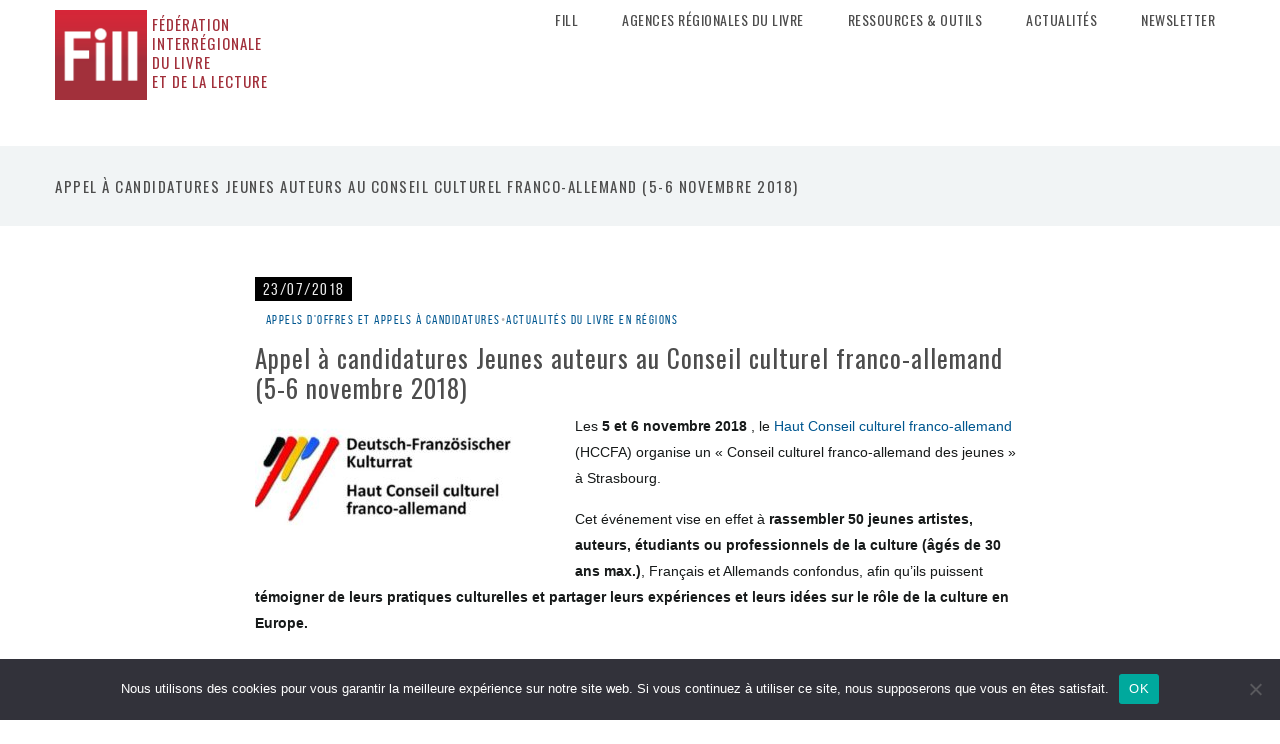

--- FILE ---
content_type: text/html; charset=UTF-8
request_url: https://fill-livrelecture.org/appel-a-candidatures-jeunes-auteurs-conseil-culturel-franco-allemand-5-6-novembre-2018/
body_size: 13840
content:
<!DOCTYPE html>
<html lang="fr-FR">

<head>
    <meta charset="UTF-8"/>
    <title>Appel à candidatures Jeunes auteurs au Conseil culturel franco-allemand (5-6 novembre 2018) |  Fill</title>
    <meta name="viewport" content="width=device-width, initial-scale=1.0"/>
    <link rel="pingback" href="https://fill-livrelecture.org/xmlrpc.php"/>
    <meta name='robots' content='max-image-preview:large' />
<link rel="alternate" type="application/rss+xml" title="Fill &raquo; Flux" href="https://fill-livrelecture.org/feed/" />
<link rel="alternate" type="application/rss+xml" title="Fill &raquo; Flux des commentaires" href="https://fill-livrelecture.org/comments/feed/" />
<link rel="alternate" title="oEmbed (JSON)" type="application/json+oembed" href="https://fill-livrelecture.org/wp-json/oembed/1.0/embed?url=https%3A%2F%2Ffill-livrelecture.org%2Fappel-a-candidatures-jeunes-auteurs-conseil-culturel-franco-allemand-5-6-novembre-2018%2F" />
<link rel="alternate" title="oEmbed (XML)" type="text/xml+oembed" href="https://fill-livrelecture.org/wp-json/oembed/1.0/embed?url=https%3A%2F%2Ffill-livrelecture.org%2Fappel-a-candidatures-jeunes-auteurs-conseil-culturel-franco-allemand-5-6-novembre-2018%2F&#038;format=xml" />
<style id='wp-img-auto-sizes-contain-inline-css' type='text/css'>
img:is([sizes=auto i],[sizes^="auto," i]){contain-intrinsic-size:3000px 1500px}
/*# sourceURL=wp-img-auto-sizes-contain-inline-css */
</style>
<style id='wp-emoji-styles-inline-css' type='text/css'>

	img.wp-smiley, img.emoji {
		display: inline !important;
		border: none !important;
		box-shadow: none !important;
		height: 1em !important;
		width: 1em !important;
		margin: 0 0.07em !important;
		vertical-align: -0.1em !important;
		background: none !important;
		padding: 0 !important;
	}
/*# sourceURL=wp-emoji-styles-inline-css */
</style>
<style id='wp-block-library-inline-css' type='text/css'>
:root{--wp-block-synced-color:#7a00df;--wp-block-synced-color--rgb:122,0,223;--wp-bound-block-color:var(--wp-block-synced-color);--wp-editor-canvas-background:#ddd;--wp-admin-theme-color:#007cba;--wp-admin-theme-color--rgb:0,124,186;--wp-admin-theme-color-darker-10:#006ba1;--wp-admin-theme-color-darker-10--rgb:0,107,160.5;--wp-admin-theme-color-darker-20:#005a87;--wp-admin-theme-color-darker-20--rgb:0,90,135;--wp-admin-border-width-focus:2px}@media (min-resolution:192dpi){:root{--wp-admin-border-width-focus:1.5px}}.wp-element-button{cursor:pointer}:root .has-very-light-gray-background-color{background-color:#eee}:root .has-very-dark-gray-background-color{background-color:#313131}:root .has-very-light-gray-color{color:#eee}:root .has-very-dark-gray-color{color:#313131}:root .has-vivid-green-cyan-to-vivid-cyan-blue-gradient-background{background:linear-gradient(135deg,#00d084,#0693e3)}:root .has-purple-crush-gradient-background{background:linear-gradient(135deg,#34e2e4,#4721fb 50%,#ab1dfe)}:root .has-hazy-dawn-gradient-background{background:linear-gradient(135deg,#faaca8,#dad0ec)}:root .has-subdued-olive-gradient-background{background:linear-gradient(135deg,#fafae1,#67a671)}:root .has-atomic-cream-gradient-background{background:linear-gradient(135deg,#fdd79a,#004a59)}:root .has-nightshade-gradient-background{background:linear-gradient(135deg,#330968,#31cdcf)}:root .has-midnight-gradient-background{background:linear-gradient(135deg,#020381,#2874fc)}:root{--wp--preset--font-size--normal:16px;--wp--preset--font-size--huge:42px}.has-regular-font-size{font-size:1em}.has-larger-font-size{font-size:2.625em}.has-normal-font-size{font-size:var(--wp--preset--font-size--normal)}.has-huge-font-size{font-size:var(--wp--preset--font-size--huge)}.has-text-align-center{text-align:center}.has-text-align-left{text-align:left}.has-text-align-right{text-align:right}.has-fit-text{white-space:nowrap!important}#end-resizable-editor-section{display:none}.aligncenter{clear:both}.items-justified-left{justify-content:flex-start}.items-justified-center{justify-content:center}.items-justified-right{justify-content:flex-end}.items-justified-space-between{justify-content:space-between}.screen-reader-text{border:0;clip-path:inset(50%);height:1px;margin:-1px;overflow:hidden;padding:0;position:absolute;width:1px;word-wrap:normal!important}.screen-reader-text:focus{background-color:#ddd;clip-path:none;color:#444;display:block;font-size:1em;height:auto;left:5px;line-height:normal;padding:15px 23px 14px;text-decoration:none;top:5px;width:auto;z-index:100000}html :where(.has-border-color){border-style:solid}html :where([style*=border-top-color]){border-top-style:solid}html :where([style*=border-right-color]){border-right-style:solid}html :where([style*=border-bottom-color]){border-bottom-style:solid}html :where([style*=border-left-color]){border-left-style:solid}html :where([style*=border-width]){border-style:solid}html :where([style*=border-top-width]){border-top-style:solid}html :where([style*=border-right-width]){border-right-style:solid}html :where([style*=border-bottom-width]){border-bottom-style:solid}html :where([style*=border-left-width]){border-left-style:solid}html :where(img[class*=wp-image-]){height:auto;max-width:100%}:where(figure){margin:0 0 1em}html :where(.is-position-sticky){--wp-admin--admin-bar--position-offset:var(--wp-admin--admin-bar--height,0px)}@media screen and (max-width:600px){html :where(.is-position-sticky){--wp-admin--admin-bar--position-offset:0px}}

/*# sourceURL=wp-block-library-inline-css */
</style><style id='wp-block-heading-inline-css' type='text/css'>
h1:where(.wp-block-heading).has-background,h2:where(.wp-block-heading).has-background,h3:where(.wp-block-heading).has-background,h4:where(.wp-block-heading).has-background,h5:where(.wp-block-heading).has-background,h6:where(.wp-block-heading).has-background{padding:1.25em 2.375em}h1.has-text-align-left[style*=writing-mode]:where([style*=vertical-lr]),h1.has-text-align-right[style*=writing-mode]:where([style*=vertical-rl]),h2.has-text-align-left[style*=writing-mode]:where([style*=vertical-lr]),h2.has-text-align-right[style*=writing-mode]:where([style*=vertical-rl]),h3.has-text-align-left[style*=writing-mode]:where([style*=vertical-lr]),h3.has-text-align-right[style*=writing-mode]:where([style*=vertical-rl]),h4.has-text-align-left[style*=writing-mode]:where([style*=vertical-lr]),h4.has-text-align-right[style*=writing-mode]:where([style*=vertical-rl]),h5.has-text-align-left[style*=writing-mode]:where([style*=vertical-lr]),h5.has-text-align-right[style*=writing-mode]:where([style*=vertical-rl]),h6.has-text-align-left[style*=writing-mode]:where([style*=vertical-lr]),h6.has-text-align-right[style*=writing-mode]:where([style*=vertical-rl]){rotate:180deg}
/*# sourceURL=https://fill-livrelecture.org/wp-includes/blocks/heading/style.min.css */
</style>
<style id='global-styles-inline-css' type='text/css'>
:root{--wp--preset--aspect-ratio--square: 1;--wp--preset--aspect-ratio--4-3: 4/3;--wp--preset--aspect-ratio--3-4: 3/4;--wp--preset--aspect-ratio--3-2: 3/2;--wp--preset--aspect-ratio--2-3: 2/3;--wp--preset--aspect-ratio--16-9: 16/9;--wp--preset--aspect-ratio--9-16: 9/16;--wp--preset--color--black: #000000;--wp--preset--color--cyan-bluish-gray: #abb8c3;--wp--preset--color--white: #ffffff;--wp--preset--color--pale-pink: #f78da7;--wp--preset--color--vivid-red: #cf2e2e;--wp--preset--color--luminous-vivid-orange: #ff6900;--wp--preset--color--luminous-vivid-amber: #fcb900;--wp--preset--color--light-green-cyan: #7bdcb5;--wp--preset--color--vivid-green-cyan: #00d084;--wp--preset--color--pale-cyan-blue: #8ed1fc;--wp--preset--color--vivid-cyan-blue: #0693e3;--wp--preset--color--vivid-purple: #9b51e0;--wp--preset--gradient--vivid-cyan-blue-to-vivid-purple: linear-gradient(135deg,rgb(6,147,227) 0%,rgb(155,81,224) 100%);--wp--preset--gradient--light-green-cyan-to-vivid-green-cyan: linear-gradient(135deg,rgb(122,220,180) 0%,rgb(0,208,130) 100%);--wp--preset--gradient--luminous-vivid-amber-to-luminous-vivid-orange: linear-gradient(135deg,rgb(252,185,0) 0%,rgb(255,105,0) 100%);--wp--preset--gradient--luminous-vivid-orange-to-vivid-red: linear-gradient(135deg,rgb(255,105,0) 0%,rgb(207,46,46) 100%);--wp--preset--gradient--very-light-gray-to-cyan-bluish-gray: linear-gradient(135deg,rgb(238,238,238) 0%,rgb(169,184,195) 100%);--wp--preset--gradient--cool-to-warm-spectrum: linear-gradient(135deg,rgb(74,234,220) 0%,rgb(151,120,209) 20%,rgb(207,42,186) 40%,rgb(238,44,130) 60%,rgb(251,105,98) 80%,rgb(254,248,76) 100%);--wp--preset--gradient--blush-light-purple: linear-gradient(135deg,rgb(255,206,236) 0%,rgb(152,150,240) 100%);--wp--preset--gradient--blush-bordeaux: linear-gradient(135deg,rgb(254,205,165) 0%,rgb(254,45,45) 50%,rgb(107,0,62) 100%);--wp--preset--gradient--luminous-dusk: linear-gradient(135deg,rgb(255,203,112) 0%,rgb(199,81,192) 50%,rgb(65,88,208) 100%);--wp--preset--gradient--pale-ocean: linear-gradient(135deg,rgb(255,245,203) 0%,rgb(182,227,212) 50%,rgb(51,167,181) 100%);--wp--preset--gradient--electric-grass: linear-gradient(135deg,rgb(202,248,128) 0%,rgb(113,206,126) 100%);--wp--preset--gradient--midnight: linear-gradient(135deg,rgb(2,3,129) 0%,rgb(40,116,252) 100%);--wp--preset--font-size--small: 13px;--wp--preset--font-size--medium: 20px;--wp--preset--font-size--large: 36px;--wp--preset--font-size--x-large: 42px;--wp--preset--spacing--20: 0.44rem;--wp--preset--spacing--30: 0.67rem;--wp--preset--spacing--40: 1rem;--wp--preset--spacing--50: 1.5rem;--wp--preset--spacing--60: 2.25rem;--wp--preset--spacing--70: 3.38rem;--wp--preset--spacing--80: 5.06rem;--wp--preset--shadow--natural: 6px 6px 9px rgba(0, 0, 0, 0.2);--wp--preset--shadow--deep: 12px 12px 50px rgba(0, 0, 0, 0.4);--wp--preset--shadow--sharp: 6px 6px 0px rgba(0, 0, 0, 0.2);--wp--preset--shadow--outlined: 6px 6px 0px -3px rgb(255, 255, 255), 6px 6px rgb(0, 0, 0);--wp--preset--shadow--crisp: 6px 6px 0px rgb(0, 0, 0);}:where(.is-layout-flex){gap: 0.5em;}:where(.is-layout-grid){gap: 0.5em;}body .is-layout-flex{display: flex;}.is-layout-flex{flex-wrap: wrap;align-items: center;}.is-layout-flex > :is(*, div){margin: 0;}body .is-layout-grid{display: grid;}.is-layout-grid > :is(*, div){margin: 0;}:where(.wp-block-columns.is-layout-flex){gap: 2em;}:where(.wp-block-columns.is-layout-grid){gap: 2em;}:where(.wp-block-post-template.is-layout-flex){gap: 1.25em;}:where(.wp-block-post-template.is-layout-grid){gap: 1.25em;}.has-black-color{color: var(--wp--preset--color--black) !important;}.has-cyan-bluish-gray-color{color: var(--wp--preset--color--cyan-bluish-gray) !important;}.has-white-color{color: var(--wp--preset--color--white) !important;}.has-pale-pink-color{color: var(--wp--preset--color--pale-pink) !important;}.has-vivid-red-color{color: var(--wp--preset--color--vivid-red) !important;}.has-luminous-vivid-orange-color{color: var(--wp--preset--color--luminous-vivid-orange) !important;}.has-luminous-vivid-amber-color{color: var(--wp--preset--color--luminous-vivid-amber) !important;}.has-light-green-cyan-color{color: var(--wp--preset--color--light-green-cyan) !important;}.has-vivid-green-cyan-color{color: var(--wp--preset--color--vivid-green-cyan) !important;}.has-pale-cyan-blue-color{color: var(--wp--preset--color--pale-cyan-blue) !important;}.has-vivid-cyan-blue-color{color: var(--wp--preset--color--vivid-cyan-blue) !important;}.has-vivid-purple-color{color: var(--wp--preset--color--vivid-purple) !important;}.has-black-background-color{background-color: var(--wp--preset--color--black) !important;}.has-cyan-bluish-gray-background-color{background-color: var(--wp--preset--color--cyan-bluish-gray) !important;}.has-white-background-color{background-color: var(--wp--preset--color--white) !important;}.has-pale-pink-background-color{background-color: var(--wp--preset--color--pale-pink) !important;}.has-vivid-red-background-color{background-color: var(--wp--preset--color--vivid-red) !important;}.has-luminous-vivid-orange-background-color{background-color: var(--wp--preset--color--luminous-vivid-orange) !important;}.has-luminous-vivid-amber-background-color{background-color: var(--wp--preset--color--luminous-vivid-amber) !important;}.has-light-green-cyan-background-color{background-color: var(--wp--preset--color--light-green-cyan) !important;}.has-vivid-green-cyan-background-color{background-color: var(--wp--preset--color--vivid-green-cyan) !important;}.has-pale-cyan-blue-background-color{background-color: var(--wp--preset--color--pale-cyan-blue) !important;}.has-vivid-cyan-blue-background-color{background-color: var(--wp--preset--color--vivid-cyan-blue) !important;}.has-vivid-purple-background-color{background-color: var(--wp--preset--color--vivid-purple) !important;}.has-black-border-color{border-color: var(--wp--preset--color--black) !important;}.has-cyan-bluish-gray-border-color{border-color: var(--wp--preset--color--cyan-bluish-gray) !important;}.has-white-border-color{border-color: var(--wp--preset--color--white) !important;}.has-pale-pink-border-color{border-color: var(--wp--preset--color--pale-pink) !important;}.has-vivid-red-border-color{border-color: var(--wp--preset--color--vivid-red) !important;}.has-luminous-vivid-orange-border-color{border-color: var(--wp--preset--color--luminous-vivid-orange) !important;}.has-luminous-vivid-amber-border-color{border-color: var(--wp--preset--color--luminous-vivid-amber) !important;}.has-light-green-cyan-border-color{border-color: var(--wp--preset--color--light-green-cyan) !important;}.has-vivid-green-cyan-border-color{border-color: var(--wp--preset--color--vivid-green-cyan) !important;}.has-pale-cyan-blue-border-color{border-color: var(--wp--preset--color--pale-cyan-blue) !important;}.has-vivid-cyan-blue-border-color{border-color: var(--wp--preset--color--vivid-cyan-blue) !important;}.has-vivid-purple-border-color{border-color: var(--wp--preset--color--vivid-purple) !important;}.has-vivid-cyan-blue-to-vivid-purple-gradient-background{background: var(--wp--preset--gradient--vivid-cyan-blue-to-vivid-purple) !important;}.has-light-green-cyan-to-vivid-green-cyan-gradient-background{background: var(--wp--preset--gradient--light-green-cyan-to-vivid-green-cyan) !important;}.has-luminous-vivid-amber-to-luminous-vivid-orange-gradient-background{background: var(--wp--preset--gradient--luminous-vivid-amber-to-luminous-vivid-orange) !important;}.has-luminous-vivid-orange-to-vivid-red-gradient-background{background: var(--wp--preset--gradient--luminous-vivid-orange-to-vivid-red) !important;}.has-very-light-gray-to-cyan-bluish-gray-gradient-background{background: var(--wp--preset--gradient--very-light-gray-to-cyan-bluish-gray) !important;}.has-cool-to-warm-spectrum-gradient-background{background: var(--wp--preset--gradient--cool-to-warm-spectrum) !important;}.has-blush-light-purple-gradient-background{background: var(--wp--preset--gradient--blush-light-purple) !important;}.has-blush-bordeaux-gradient-background{background: var(--wp--preset--gradient--blush-bordeaux) !important;}.has-luminous-dusk-gradient-background{background: var(--wp--preset--gradient--luminous-dusk) !important;}.has-pale-ocean-gradient-background{background: var(--wp--preset--gradient--pale-ocean) !important;}.has-electric-grass-gradient-background{background: var(--wp--preset--gradient--electric-grass) !important;}.has-midnight-gradient-background{background: var(--wp--preset--gradient--midnight) !important;}.has-small-font-size{font-size: var(--wp--preset--font-size--small) !important;}.has-medium-font-size{font-size: var(--wp--preset--font-size--medium) !important;}.has-large-font-size{font-size: var(--wp--preset--font-size--large) !important;}.has-x-large-font-size{font-size: var(--wp--preset--font-size--x-large) !important;}
/*# sourceURL=global-styles-inline-css */
</style>

<style id='classic-theme-styles-inline-css' type='text/css'>
/*! This file is auto-generated */
.wp-block-button__link{color:#fff;background-color:#32373c;border-radius:9999px;box-shadow:none;text-decoration:none;padding:calc(.667em + 2px) calc(1.333em + 2px);font-size:1.125em}.wp-block-file__button{background:#32373c;color:#fff;text-decoration:none}
/*# sourceURL=/wp-includes/css/classic-themes.min.css */
</style>
<link rel='stylesheet' id='cookie-notice-front-css' href='https://fill-livrelecture.org/wp-content/plugins/cookie-notice/css/front.min.css?ver=2.5.11' type='text/css' media='all' />
<link rel='stylesheet' id='ebor-bootstrap-css' href='https://fill-livrelecture.org/wp-content/themes/keepsake/style/css/bootstrap.min.css?ver=095e57b7b4c2a3bd49deedf5e06118a2' type='text/css' media='all' />
<link rel='stylesheet' id='ebor-plugins-css' href='https://fill-livrelecture.org/wp-content/themes/keepsake/style/css/plugins.css?ver=095e57b7b4c2a3bd49deedf5e06118a2' type='text/css' media='all' />
<link rel='stylesheet' id='ebor-style-css' href='https://fill-livrelecture.org/wp-content/themes/fill/style.css?ver=095e57b7b4c2a3bd49deedf5e06118a2' type='text/css' media='all' />
<style id='ebor-style-inline-css' type='text/css'>

			.spinner,
			.grid-loader,
			#fancybox-loading div {
			    border-left: 3px solid rgba(196,38,46,.15);
			    border-right: 3px solid rgba(196,38,46,.15);
			    border-bottom: 3px solid rgba(196,38,46,.15);
			    border-top: 3px solid rgba(196,38,46,.8);
			}
			figure a .text-overlay,
			.icon-overlay a .icn-more,
			.woocommerce .widget_price_filter .price_slider_wrapper .ui-widget-content, .woocommerce-page .widget_price_filter .price_slider_wrapper .ui-widget-content {
			    background: rgba(196,38,46, 0.96);
			}
			.btn,
			.btn-submit,
			input[type="submit"],
			.woocommerce .button,
			.added_to_cart,
			.woocommerce .widget_price_filter .ui-slider-horizontal .ui-slider-range, .woocommerce-page .widget_price_filter .ui-slider-horizontal .ui-slider-range,
			.share-links li a span {
			    background: #c4262e;
			}
			.btn:hover,
			.btn:focus,
			.btn:active,
			.btn.active,
			.pagination ul > li > a:hover,
			.pagination ul > li > a:focus,
			.pagination ul > .active > a,
			.pagination ul > .active > span,
			.open >.dropdown-toggle.btn-default,
			input[type="submit"]:hover,
			.woocommerce .button:hover,
			.added_to_cart:hover,
			.woocommerce .widget_price_filter .ui-slider .ui-slider-handle, .woocommerce-page .widget_price_filter .ui-slider .ui-slider-handle,
			.share-links li a span:hover {
			    background: #e05152;
			}
			a,
			a.nocolor:hover,
			.colored,
			.post-title a:hover,
			.section-title:after,
			.section-title.text-center:before,
			.black-wrapper a:hover,
			ul.circled li:before,
			aside .widget ul li:before,
			.woocommerce-tabs ul.tabs li.active {
			    color: #c4262e;
			}
			.nav > li > a:hover {
			    background: none;
			    color: #c4262e;
			}
			.nav > li.current > a {
			    background: none;
			    color: #c4262e;
			}
			.navbar .dropdown-menu li a:hover,
			.navbar .dropdown-menu li a.active,
			.navbar .nav .open > a,
			.navbar .nav .open > a:hover,
			.navbar .nav .open > a:focus,
			.navbar .dropdown-menu > li > a:hover,
			.navbar .dropdown-menu > li > a:focus,
			.navbar .dropdown-submenu:hover > a,
			.navbar .dropdown-submenu:focus > a,
			.navbar .dropdown-menu > .active > a,
			.navbar .dropdown-menu > .active > a:hover,
			.navbar .dropdown-menu > .active > a:focus,
			.button-group.dropdown-menu button.is-checked {
			    color: #c4262e;
			}
			.button-group.dropdown-menu button:hover {
			    color: #c4262e !important;
			}
			.sp-arrow:hover,
			.sp-button:hover,
			.sp-selected-button {
				background: #c4262e;
			}
			.sp-selected-thumbnail {
				border-bottom: 3px solid #c4262e;
			}
			.meta a:hover {
			    color: #c4262e
			}
			.sidebox a:hover {
			    color: #c4262e !important
			}
			.tagcloud a:hover {
			    background: #c4262e;
			}
			#comments .info h2 a:hover {
			    color: #c4262e
			}
			#comments a.reply-link:hover {
			    color: #c4262e
			}
			.tooltip-inner {
			    background-color: #c4262e;
			}
			.tooltip.top .tooltip-arrow,
			.tooltip.top-left .tooltip-arrow,
			.tooltip.top-right .tooltip-arrow {
			    border-top-color: #c4262e
			}
			.tooltip.right .tooltip-arrow {
			    border-right-color: #c4262e
			}
			.tooltip.left .tooltip-arrow {
			    border-left-color: #c4262e
			}
			.tooltip.bottom .tooltip-arrow,
			.tooltip.bottom-left .tooltip-arrow,
			.tooltip.bottom-right .tooltip-arrow {
			    border-bottom-color: #c4262e
			}
			.tabs-top .tab a:hover,
			.tabs-top .tab.active a,
			.panel-title > a:hover,
			.panel-active a,
			.progress.plain .bar,
			span.onsale {
			    background: #c4262e;
			}
			.progress-list li em,
			.pricing.plan h4 span {
			    color: #c4262e;
			}
			.fancybox-close:hover,
			.fancybox-prev span:hover,
			.fancybox-next span:hover {
			    background: #c4262e !important;
			}
			h1, h2, h3, h4, h5, h6,
			h1 a, h2 a, h3 a, h4 a, h5 a, h6 a {
				color: #4d4d4d;	
			}
			h1 a:hover, h2 a:hover, h3 a:hover, h4 a:hover, h5 a:hover, h6 a:hover {
				color: #c4262e;	
			}
			
			.navbar-brand img {
				height: 44px;	
			}
			.navbar .btn.responsive-menu {
			    margin: 44px 0 !important;
			}
			.navbar-nav {
				margin: 24px 0 40px;
			}
			
			.black-wrapper {
				background: #2d2d30;
			}
			
			.dark-wrapper,
			blockquote,
			.testimonials blockquote p,
			.icon-wrapper,
			.tagcloud a,
			.comment-wrapper,
			.tabs-top .tab a,
			.panel-heading .panel-title,
			select,
			textarea,
			input[type="text"],
			input[type="password"],
			input[type="datetime"],
			input[type="datetime-local"],
			input[type="date"],
			input[type="month"],
			input[type="time"],
			input[type="week"],
			input[type="number"],
			input[type="email"],
			input[type="url"],
			input[type="search"],
			input[type="tel"],
			input[type="color"],
			.uneditable-input,
			.progress.plain,
			.pricing.plan,
			.woocommerce-tabs .panel,
			.woocommerce-tabs .active a {
			    background: #f1f4f5;
			}
			
			textarea:focus,
			input[type="text"]:focus,
			input[type="password"]:focus,
			input[type="datetime"]:focus,
			input[type="datetime-local"]:focus,
			input[type="date"]:focus,
			input[type="month"]:focus,
			input[type="time"]:focus,
			input[type="week"]:focus,
			input[type="number"]:focus,
			input[type="email"]:focus,
			input[type="url"]:focus,
			input[type="search"]:focus,
			input[type="tel"]:focus,
			input[type="color"]:focus,
			.uneditable-input:focus,
			.services-1.col-wrapper:hover .icon-wrapper {
			    background: #ebeeef;
			}
			.testimonials blockquote p:after {
			    border-color: #ebeeef transparent;
			}
			
			.navbar.fixed {
				background-color: rgba(241,244,245,0.93);
			}
			
			#preloader {
				background: #ffffff;	
			}
			
			.navbar .dropdown-menu.share-links.ebor-cart.dropdown-menu-right::before { 
				border-bottom: 5px solid #c4262e;
			}
			
			.meta,
			.meta a,
			.sidebox .post-list .meta em,
			.sidebox .post-list .meta em a,
			#comments a.reply-link {
				color: #b3b3b3;	
			}
			
			h1,
			h2,
			h3,
			h4,
			h5,
			h6,
			.lead,
			.post-title a,
			blockquote small,
			.navbar-nav > li > a,
			.slider-pro h4,
			ul.chat li strong,
			aside .sidebox .post-list h5,
			aside .sidebox .post-list h5 a,
			.sidebox .tagcloud a,
			#comments .info h2 a,
			.tabs-top .tab a,
			.panel-heading .panel-title,
			.panel-title > a,
			.pricing.plan h3,
			.fancybox-title h2,
			.fancybox-title h3 {
				color: #4d4d4d;	
			}
			
			body,
			a.nocolor,
			.slider-pro p,
			.sidebox a,
			textarea:focus,
			input[type="text"]:focus,
			input[type="password"]:focus,
			input[type="datetime"]:focus,
			input[type="datetime-local"]:focus,
			input[type="date"]:focus,
			input[type="month"]:focus,
			input[type="time"]:focus,
			input[type="week"]:focus,
			input[type="number"]:focus,
			input[type="email"]:focus,
			input[type="url"]:focus,
			input[type="search"]:focus,
			input[type="tel"]:focus,
			input[type="color"]:focus,
			.uneditable-input:focus,
			.fancybox-title,
			.fancybox-error,
			.fancybox-skin,
			.retina-icons-code code {
				color: #171a1a;	
			}
		
 .n2-code iframe{
    display:none !important;
}

		.navbar-brand {
		    padding: 10px 0 0;
		}

		.navbar-brand img {
			height: 90px;
		}

		.navbar-nav {
			margin: 10px 0 18px;
		}

		#menu-standard-navigation{
			padding-right:10px;
		}


		#adminmenu li#menu-posts-portfolio {
		    display:none;
		}


		
/*# sourceURL=ebor-style-inline-css */
</style>
<link rel='stylesheet' id='ebor-fonts-css' href='https://fill-livrelecture.org/wp-content/themes/keepsake/style/type/fonts.css?ver=095e57b7b4c2a3bd49deedf5e06118a2' type='text/css' media='all' />
<!--n2css--><!--n2js--><script type="text/javascript" id="cookie-notice-front-js-before">
/* <![CDATA[ */
var cnArgs = {"ajaxUrl":"https:\/\/fill-livrelecture.org\/wp-admin\/admin-ajax.php","nonce":"173a42336b","hideEffect":"fade","position":"bottom","onScroll":false,"onScrollOffset":100,"onClick":false,"cookieName":"cookie_notice_accepted","cookieTime":2592000,"cookieTimeRejected":2592000,"globalCookie":false,"redirection":false,"cache":false,"revokeCookies":false,"revokeCookiesOpt":"automatic"};

//# sourceURL=cookie-notice-front-js-before
/* ]]> */
</script>
<script type="text/javascript" src="https://fill-livrelecture.org/wp-content/plugins/cookie-notice/js/front.min.js?ver=2.5.11" id="cookie-notice-front-js"></script>
<script type="text/javascript" src="https://fill-livrelecture.org/wp-includes/js/jquery/jquery.min.js?ver=3.7.1" id="jquery-core-js"></script>
<script type="text/javascript" src="https://fill-livrelecture.org/wp-includes/js/jquery/jquery-migrate.min.js?ver=3.4.1" id="jquery-migrate-js"></script>
<link rel="https://api.w.org/" href="https://fill-livrelecture.org/wp-json/" /><link rel="alternate" title="JSON" type="application/json" href="https://fill-livrelecture.org/wp-json/wp/v2/posts/165963" /><link rel="EditURI" type="application/rsd+xml" title="RSD" href="https://fill-livrelecture.org/xmlrpc.php?rsd" />

<link rel="canonical" href="https://fill-livrelecture.org/appel-a-candidatures-jeunes-auteurs-conseil-culturel-franco-allemand-5-6-novembre-2018/" />
<link rel='shortlink' href='https://fill-livrelecture.org/?p=165963' />
<script type="text/javascript">
(function(url){
	if(/(?:Chrome\/26\.0\.1410\.63 Safari\/537\.31|WordfenceTestMonBot)/.test(navigator.userAgent)){ return; }
	var addEvent = function(evt, handler) {
		if (window.addEventListener) {
			document.addEventListener(evt, handler, false);
		} else if (window.attachEvent) {
			document.attachEvent('on' + evt, handler);
		}
	};
	var removeEvent = function(evt, handler) {
		if (window.removeEventListener) {
			document.removeEventListener(evt, handler, false);
		} else if (window.detachEvent) {
			document.detachEvent('on' + evt, handler);
		}
	};
	var evts = 'contextmenu dblclick drag dragend dragenter dragleave dragover dragstart drop keydown keypress keyup mousedown mousemove mouseout mouseover mouseup mousewheel scroll'.split(' ');
	var logHuman = function() {
		if (window.wfLogHumanRan) { return; }
		window.wfLogHumanRan = true;
		var wfscr = document.createElement('script');
		wfscr.type = 'text/javascript';
		wfscr.async = true;
		wfscr.src = url + '&r=' + Math.random();
		(document.getElementsByTagName('head')[0]||document.getElementsByTagName('body')[0]).appendChild(wfscr);
		for (var i = 0; i < evts.length; i++) {
			removeEvent(evts[i], logHuman);
		}
	};
	for (var i = 0; i < evts.length; i++) {
		addEvent(evts[i], logHuman);
	}
})('//fill-livrelecture.org/?wordfence_lh=1&hid=34FD30C2F084FBA72116A548AB909CF6');
</script><!-- Analytics by WP Statistics - https://wp-statistics.com -->
<meta name="generator" content="Powered by WPBakery Page Builder - drag and drop page builder for WordPress."/>
<!--[if lte IE 9]><link rel="stylesheet" type="text/css" href="https://fill-livrelecture.org/wp-content/plugins/js_composer/assets/css/vc_lte_ie9.min.css" media="screen"><![endif]--><link rel="icon" href="https://fill-livrelecture.org/wp-content/uploads/2015/02/cropped-logo-FILL-CMJN-htedef-32x32.jpg" sizes="32x32" />
<link rel="icon" href="https://fill-livrelecture.org/wp-content/uploads/2015/02/cropped-logo-FILL-CMJN-htedef-192x192.jpg" sizes="192x192" />
<link rel="apple-touch-icon" href="https://fill-livrelecture.org/wp-content/uploads/2015/02/cropped-logo-FILL-CMJN-htedef-180x180.jpg" />
<meta name="msapplication-TileImage" content="https://fill-livrelecture.org/wp-content/uploads/2015/02/cropped-logo-FILL-CMJN-htedef-270x270.jpg" />
<noscript><style type="text/css"> .wpb_animate_when_almost_visible { opacity: 1; }</style></noscript>

    <!-- Police spécifique OSWALD -->
    <link href='https://fonts.googleapis.com/css?family=Oswald:400,300,700' rel='stylesheet' type='text/css'/>
    <!-- Police spécifique Faune Alice Savoie -->
    <link rel='stylesheet' href='https://www.cnap.graphismeenfrance.fr/faune/styles/faune-fontes.css'>
    <!-- Fontawesome -->
    <link rel="stylesheet" href="https://maxcdn.bootstrapcdn.com/font-awesome/4.4.0/css/font-awesome.min.css"/>
    <!-- Style spécifique Céline - FILL -->
    <link rel="stylesheet" href="/wp-content/themes/fill/celine.css"/>


    <!-- ABLA STATS - 14/09/2023 -->
    <!--script>
        !function (t, e) {
            var o, n, p, r;
            e.__SV || (window.posthog = e, e._i = [], e.init = function (i, s, a) {
                function g(t, e) {
                    var o = e.split(".");
                    2 == o.length && (t = t[o[0]], e = o[1]), t[e] = function () {
                        t.push([e].concat(Array.prototype.slice.call(arguments, 0)))
                    }
                }

                (p = t.createElement("script")).type = "text/javascript", p.async = !0, p.src = s.api_host + "/static/array.js", (r = t.getElementsByTagName("script")[0]).parentNode.insertBefore(p, r);
                var u = e;
                for (void 0 !== a ? u = e[a] = [] : a = "posthog", u.people = u.people || [], u.toString = function (t) {
                    var e = "posthog";
                    return "posthog" !== a && (e += "." + a), t || (e += " (stub)"), e
                }, u.people.toString = function () {
                    return u.toString(1) + ".people (stub)"
                }, o = "capture identify alias people.set people.set_once set_config register register_once unregister opt_out_capturing has_opted_out_capturing opt_in_capturing reset isFeatureEnabled onFeatureFlags getFeatureFlag getFeatureFlagPayload reloadFeatureFlags group updateEarlyAccessFeatureEnrollment getEarlyAccessFeatures getActiveMatchingSurveys getSurveys".split(" "), n = 0; n < o.length; n++) g(u, o[n]);
                e._i.push([i, s, a])
            }, e.__SV = 1)
        }(document, window.posthog || []);
        posthog.init('phc_H4eALU13Z3jlYaH4O0Sn2efocSsySyVUj7qxgFpDSe1', {api_host: 'https://e.abla.io'})
    </script-->
    <!-- ABLA STATS - 14/09/2023 -->

</head>

<body class="wp-singular post-template-default single single-post postid-165963 single-format-standard wp-theme-keepsake wp-child-theme-fill full-layout cookies-not-set wpb-js-composer js-comp-ver-5.5.5 vc_responsive">


<div id="preloader">
	<div id="status">
		<div class="spinner"></div>
	</div>
</div>
<div class="body-wrapper">

    <div class="navbar default">

        <div class="navbar-header">
            <div class="container">


                <div class="basic-wrapper">
                    <a class="btn responsive-menu pull-right" data-toggle="collapse" data-target=".navbar-collapse"><i></i></a>

                    <div class="navbar-brand">
                        <a href="https://fill-livrelecture.org/">
                            <img
                                src="https://fill-livrelecture.org/wp-content/uploads/2015/06/Logohd.png"
                                alt=""
                                data-src="https://fill-livrelecture.org/wp-content/uploads/2015/06/Logohd.png"
                                data-ret="http://fill-livrelecture.org/wp-content/uploads/2015/06/Logohd.png"
                                class="retina"
                            />
                        </a>
                    </div>
                    <h2>Fédération<br>interrégionale<br>du livre<br>et de la lecture</h2>
                </div>

                <nav class="collapse navbar-collapse pull-right">
                    <ul id="menu-standard-navigation" class="nav navbar-nav"><li id="menu-item-7968" class="menu-item menu-item-type-custom menu-item-object-custom menu-item-has-children menu-item-7968 dropdown"><a href="#" data-toggle="dropdown" class="dropdown-toggle js-activated">Fill</a>
<ul role="menu" class=" dropdown-menu">
	<li id="menu-item-5023" class="menu-item menu-item-type-post_type menu-item-object-page menu-item-5023"><a href="https://fill-livrelecture.org/la-fill/presentation-de-la-fill/">Présentation</a></li>
	<li id="menu-item-5024" class="menu-item menu-item-type-post_type menu-item-object-page menu-item-5024"><a href="https://fill-livrelecture.org/la-fill/membres/">Membres</a></li>
	<li id="menu-item-5025" class="menu-item menu-item-type-post_type menu-item-object-page menu-item-5025"><a href="https://fill-livrelecture.org/la-fill/equipe-et-bureau/">Gouvernance et équipe</a></li>
	<li id="menu-item-7793" class="menu-item menu-item-type-custom menu-item-object-custom menu-item-has-children menu-item-7793 dropdown-submenu"><a href="#">Commissions</a>
	<ul role="menu" class=" dropdown-menu">
		<li id="menu-item-5030" class="menu-item menu-item-type-post_type menu-item-object-page menu-item-5030"><a href="https://fill-livrelecture.org/la-fill/commissions-et-dossiers/economie-du-livre/">Économie du livre</a></li>
		<li id="menu-item-5032" class="menu-item menu-item-type-post_type menu-item-object-page menu-item-5032"><a href="https://fill-livrelecture.org/la-fill/commissions-et-dossiers/vie-litteraire-et-publics/">Vie littéraire</a></li>
		<li id="menu-item-5031" class="menu-item menu-item-type-post_type menu-item-object-page menu-item-5031"><a href="https://fill-livrelecture.org/la-fill/commissions-et-dossiers/lecture-publique/">Lecture publique et Patrimoine écrit</a></li>
		<li id="menu-item-272857" class="menu-item menu-item-type-post_type menu-item-object-page menu-item-272857"><a href="https://fill-livrelecture.org/la-fill/commissions-et-dossiers/developpement-des-publics/">Commission Médiations et publics</a></li>
		<li id="menu-item-8117" class="menu-item menu-item-type-post_type menu-item-object-page menu-item-8117"><a href="https://fill-livrelecture.org/la-fill/commissions-et-dossiers/information-et-ric/">Information et RIC</a></li>
	</ul>
</li>
	<li id="menu-item-269642" class="menu-item menu-item-type-post_type menu-item-object-page menu-item-269642"><a href="https://fill-livrelecture.org/territoires-du-livre-poursuit-son-deploiement/">Territoires du livre</a></li>
</ul>
</li>
<li id="menu-item-7784" class="menu-item menu-item-type-post_type menu-item-object-page menu-item-7784"><a href="https://fill-livrelecture.org/les-agences-regionales-du-livre-et-de-la-lecture/">Agences régionales du livre</a></li>
<li id="menu-item-8231" class="menu-item menu-item-type-custom menu-item-object-custom menu-item-has-children menu-item-8231 dropdown"><a href="#" data-toggle="dropdown" class="dropdown-toggle js-activated">Ressources &#038; Outils</a>
<ul role="menu" class=" dropdown-menu">
	<li id="menu-item-271176" class="menu-item menu-item-type-post_type menu-item-object-page menu-item-271176"><a href="https://fill-livrelecture.org/sommaire-ressources-en-ligne/">Ressources à télécharger</a></li>
	<li id="menu-item-138880" class="menu-item menu-item-type-post_type menu-item-object-page menu-item-138880"><a href="https://fill-livrelecture.org/ressources/les-boites-a-outils-et-dossiers/">Boîtes à outils et dossiers</a></li>
	<li id="menu-item-8597" class="menu-item menu-item-type-post_type menu-item-object-page menu-item-8597"><a href="https://fill-livrelecture.org/outils/aides-subventions-auteur-edition-librairie/">Guide des aides et subventions</a></li>
	<li id="menu-item-8598" class="menu-item menu-item-type-post_type menu-item-object-page menu-item-8598"><a href="https://fill-livrelecture.org/outils/annuaire-organismes-professionnels-livre-lecture/">Annuaire</a></li>
	<li id="menu-item-8595" class="menu-item menu-item-type-post_type menu-item-object-page menu-item-8595"><a href="https://fill-livrelecture.org/ressources/les-publications/">Publications FFCB-FILL</a></li>
</ul>
</li>
<li id="menu-item-25065" class="menu-item menu-item-type-post_type menu-item-object-page current_page_parent menu-item-25065"><a href="https://fill-livrelecture.org/actualites-du-livre-en-region/">Actualités</a></li>
<li id="menu-item-8101" class="menu-item menu-item-type-post_type menu-item-object-page menu-item-8101"><a href="https://fill-livrelecture.org/info-fill/">Newsletter</a></li>
			
					</ul>                </nav>
            </div>
        </div>
    </div>
    <div class="offset"></div>

<div class="dark-wrapper page-title"><div class="container inner"><h1>Appel à candidatures Jeunes auteurs au Conseil culturel franco-allemand (5-6 novembre 2018)</h1></div></div>  
<div id="post-165963" class="container inner">
	<div class="row">
	
		<div class="col-lg-8 col-lg-offset-2 col-md-10 col-md-offset-1 col-sm-12 content">
		
			<div class="blog-posts classic-blog single">
				<div class="post-165963 post type-post status-publish format-standard has-post-thumbnail hentry category-appels-d-offres-et-appels-candidatures category-actualites-du-livre-en-region">
					
					<div class="meta">

	<span class="date">
		23/07/2018	</span> 
	
			<span class="categories">
			<a href="https://fill-livrelecture.org/category/actualites-du-livre-en-region/appels-d-offres-et-appels-candidatures/" rel="category tag">Appels d'offres et appels à candidatures</a>&bull;<a href="https://fill-livrelecture.org/category/actualites-du-livre-en-region/" rel="category tag">Actualités du livre en régions</a>		</span>
		
	
</div><h1 class="post-title">Appel à candidatures Jeunes auteurs au Conseil culturel franco-allemand (5-6 novembre 2018)</h1>					
					<div class="post-content">
						<p><a href="http://fill-livrelecture.org/wp-content/uploads/2018/07/c23901324362-cr1237568-q75-4f2a89.jpg"><img decoding="async" class="alignleft size-medium wp-image-165971" src="http://fill-livrelecture.org/wp-content/uploads/2018/07/c23901324362-cr1237568-q75-4f2a89-290x133.jpg" alt="" width="290" height="133" srcset="https://fill-livrelecture.org/wp-content/uploads/2018/07/c23901324362-cr1237568-q75-4f2a89-290x133.jpg 290w, https://fill-livrelecture.org/wp-content/uploads/2018/07/c23901324362-cr1237568-q75-4f2a89-768x353.jpg 768w, https://fill-livrelecture.org/wp-content/uploads/2018/07/c23901324362-cr1237568-q75-4f2a89-1024x470.jpg 1024w, https://fill-livrelecture.org/wp-content/uploads/2018/07/c23901324362-cr1237568-q75-4f2a89.jpg 1237w" sizes="(max-width: 290px) 100vw, 290px" /></a>Les<strong> 5 et 6 novembre 2018</strong> , le <a href="http://www.dfkr.org/fr/">Haut Conseil culturel franco-allemand</a> (HCCFA) organise un « Conseil culturel franco-allemand des jeunes »  à Strasbourg.</p>
<p>Cet événement vise en effet à <strong>rassembler 50 jeunes artistes, auteurs, étudiants ou professionnels de la culture (âgés de 30 ans max.)</strong>, Français et Allemands confondus, afin qu’ils puissent<strong> témoigner de leurs pratiques culturelles et partager leurs expériences et leurs idées sur le rôle de la culture en Europe.</strong></p>
<p>Le bilan des échanges sera adressé aux gouvernements sous forme de résolution commune.</p>
<p>La participation est gratuite (repas et hébergement pris en charge, frais de voyage subventionnés par l’OFAJ), la maîtrise de l’allemand n’est pas obligatoire (des interprètes professionnels assureront une traduction simultanée).</p>
<p>Candidatures à envoyer avant le <strong>31 août 2018</strong>.</p>
<p><span style="color: #ff0000;"><strong>&gt;&gt;</strong></span> Télécharger <a href="http://fill-livrelecture.org/wp-content/uploads/2018/07/CCFAJ_Appel-à-candidatures-formulaire.pdf" target="_blank" rel="noopener">l&rsquo;appel à candidatures</a> [pdf, 502 Ko]</p>
<p>&nbsp;</p>
<div class="clearfix"></div>
<div class="click-share">
	<h5>Partager : </h5>
	<ul>
		<li><a class="btn share-facebook" target="_blank" href="http://www.facebook.com/share.php?u=https://fill-livrelecture.org/appel-a-candidatures-jeunes-auteurs-conseil-culturel-franco-allemand-5-6-novembre-2018/" onClick="return ebor_fb_like()"><span>Facebook</span></a></li>

        <li><a class="btn share-linkedin" target="_blank" href="https://www.linkedin.com/shareArticle?mini=true&url=https://fill-livrelecture.org/appel-a-candidatures-jeunes-auteurs-conseil-culturel-franco-allemand-5-6-novembre-2018/" onClick="return ebor_link()"><span>linkedin</span></a></li>
		<!--li><a class="btn share-twitter" target="_blank" href="https://twitter.com/share?url=https://fill-livrelecture.org/appel-a-candidatures-jeunes-auteurs-conseil-culturel-franco-allemand-5-6-novembre-2018/" onClick="return ebor_tweet()"><span>Twitter</span></a></li-->
		<!--li><a class="btn share-pinterest" target="_blank" href="http://pinterest.com/pin/create/button/?url=https://fill-livrelecture.org/appel-a-candidatures-jeunes-auteurs-conseil-culturel-franco-allemand-5-6-novembre-2018/" onClick="return ebor_fb_pin()">Pinterest</a></li-->
	</ul>
</div>

<script type="text/javascript">
	function ebor_fb_like() {
		window.open('http://www.facebook.com/sharer.php?u=https://fill-livrelecture.org/appel-a-candidatures-jeunes-auteurs-conseil-culturel-franco-allemand-5-6-novembre-2018/&t=appel-a-candidatures-jeunes-auteurs-au-conseil-culturel-franco-allemand-5-6-novembre-2018','sharer','toolbar=0,status=0,width=626,height=436');
		return false;
	}
	/*function ebor_tweet() {
		window.open('https://twitter.com/share?url=https://fill-livrelecture.org/appel-a-candidatures-jeunes-auteurs-conseil-culturel-franco-allemand-5-6-novembre-2018/&t=appel-a-candidatures-jeunes-auteurs-au-conseil-culturel-franco-allemand-5-6-novembre-2018','sharer','toolbar=0,status=0,width=626,height=436');
		return false;
	}*/
	/*function ebor_pin() {
		window.open('http://pinterest.com/pin/create/button/?url=https://fill-livrelecture.org/appel-a-candidatures-jeunes-auteurs-conseil-culturel-franco-allemand-5-6-novembre-2018/&media=https://fill-livrelecture.org/wp-content/uploads/2018/07/c23901324362-cr1237568-q75-4f2a89.jpg&description=appel-a-candidatures-jeunes-auteurs-au-conseil-culturel-franco-allemand-5-6-novembre-2018','sharer','toolbar=0,status=0,width=626,height=436');
		return false;
	}*/
    /*


     */

    function ebor_link() {
        window.open('https://www.linkedin.com/shareArticle?mini=true&url=https://fill-livrelecture.org/appel-a-candidatures-jeunes-auteurs-conseil-culturel-franco-allemand-5-6-novembre-2018/','sharer','toolbar=0,status=0,width=626,height=436');
        return false;
    }
</script>
					</div>
					
				</div>
			</div>
			
					
		</div>
		
			
	</div>
</div>



<footer class="footer black-wrapper">
	
			<div class="container inner footer-row">
		  <div class="row">
		  	
		  	<div class="col-sm-4"><div id="search-4" class="sidebox widget clearfix widget_search"><form class="searchform" method="get" id="searchform" action="https://fill-livrelecture.org/">
	<label><i class="icon-search"></i></label>
	<input type="text" id="s2" name="s" value="" placeholder="Rechercher un mot" />
	<button type="submit" class="btn">Rechercher</button>
</form></div><div id="nav_menu-5" class="sidebox widget clearfix widget_nav_menu"><div class="menu-bas-de-page-container"><ul id="menu-bas-de-page" class="menu"><li id="menu-item-7365" class="menu-item menu-item-type-custom menu-item-object-custom menu-item-7365"><a target="_blank" href="http://extranet.fill.fr" title="Réservé aux membres de la Fill">Accès extranet</a></li>
<li id="menu-item-9832" class="menu-item menu-item-type-post_type menu-item-object-page menu-item-9832"><a href="https://fill-livrelecture.org/presse/">Presse</a></li>
<li id="menu-item-5044" class="menu-item menu-item-type-post_type menu-item-object-page menu-item-privacy-policy menu-item-5044"><a rel="privacy-policy" href="https://fill-livrelecture.org/les-mentions-legales/">Mentions légales &#038; crédits</a></li>
<li id="menu-item-5046" class="menu-item menu-item-type-post_type menu-item-object-page menu-item-5046"><a href="https://fill-livrelecture.org/contact/">Contact</a></li>
<li id="menu-item-51409" class="menu-item menu-item-type-post_type menu-item-object-page menu-item-51409"><a href="https://fill-livrelecture.org/plan-du-site/">Plan du site</a></li>
</ul></div></div></div><div class="col-sm-4"><div id="custom_html-2" class="widget_text sidebox widget clearfix widget_custom_html"><h3 class="widget-title section-title">Découvrez le site “Lecture-Justice” et son plaidoyer</h3><div class="textwidget custom-html-widget"><a href="https://lecture-justice.org/" target="_blank" rel="noopener noreferrer"><img class="alignleft wp-image-222560" src="https://fill-livrelecture.org/wp-content/uploads/2024/01/PLAIDOYER_Lecture-Justice_une.jpg" alt="" width="145" height="218" /> </a>
</div></div></div><div class="col-sm-4"><div id="ebor_contact-widget-4" class="sidebox widget clearfix widget_ebor_contact-widget"><h3 class="widget-title section-title">Suivre les actualités de la Fill :</h3>	    	<ul class="social">
	    		<li><a href="https://www.facebook.com/Fill-286941233992/timeline/" target="_blank"><i class="icon-s-facebook"></i></a></li><li><a href="https://www.linkedin.com/groups/9104366/" target="_blank"><i class="icon-s-linkedin"></i></a></li>	
	    	</ul>
			
		</div><div id="nav_menu-6" class="sidebox widget clearfix widget_nav_menu"><h3 class="widget-title section-title">S&rsquo;abonner à la newsletter</h3><div class="menu-info-fill-container"><ul id="menu-info-fill" class="menu"><li id="menu-item-13964" class="menu-item menu-item-type-post_type menu-item-object-page menu-item-13964"><a href="https://fill-livrelecture.org/info-fill/">Lettre d&rsquo;information Info-Fill</a></li>
</ul></div></div><div id="block-2" class="sidebox widget clearfix widget_block">
<h4 class="wp-block-heading">La Fill est membre de l’<a href="https://alliancepourlalecture.fr" data-type="link" data-id="https://alliancepourlalecture.fr">Alliance pour la lecture</a></h4>
</div></div><div class="clear"></div><script type="text/javascript">

  var _gaq = _gaq || [];
  _gaq.push(['_setAccount', 'UA-68173457-1']);
  _gaq.push(['_setDomainName', 'fill-livrelecture.org']);
  _gaq.push(['_trackPageview']);

  (function() {
    var ga = document.createElement('script'); ga.type = 'text/javascript'; ga.async = true;
    ga.src = ('https:' == document.location.protocol ? 'https://ssl' : 'http://www') + '.google-analytics.com/ga.js';
    var s = document.getElementsByTagName('script')[0]; s.parentNode.insertBefore(ga, s);
  })();

</script>		    
		  </div><!-- /.row --> 
		</div><!-- .container -->
		
	<div class="container inner text-center subfooter">
	
		<div class="copyright">
			<hr>
<div class="col-xs-12" style="text-align:center;">© 2015-2024 Fédération interrégionale du livre et de la lecture<br />Avec le soutien du <a href="https://www.culture.gouv.fr/">ministère de la Culture</a> et de <a href="https://www.la-sofia.org/">la Sofia</a></p>
<table style="margin:auto">
<tr>
<td style="padding:5px"><a href="https://www.culture.gouv.fr/"><img src="https://fill-livrelecture.org/wp-content/uploads/2020/06/LogoMCHP-e1593436345785.png" style="height:80px; display:inline-block;"/></a>
</td>
<td style="padding:5px"><a href="https://www.la-sofia.org/"><img src="https://fill-livrelecture.org/wp-content/uploads/2023/02/LogoSofia.jpg" style="height:80px;display:inline-block;"/></a>
</td>
</tr>
</table>
</div>
		</div>
		<div class="divide20"></div>
		
		<ul class="social">
					</ul>
	
	</div>
	
</footer>

</div>

<script type="speculationrules">
{"prefetch":[{"source":"document","where":{"and":[{"href_matches":"/*"},{"not":{"href_matches":["/wp-*.php","/wp-admin/*","/wp-content/uploads/*","/wp-content/*","/wp-content/plugins/*","/wp-content/themes/fill/*","/wp-content/themes/keepsake/*","/*\\?(.+)"]}},{"not":{"selector_matches":"a[rel~=\"nofollow\"]"}},{"not":{"selector_matches":".no-prefetch, .no-prefetch a"}}]},"eagerness":"conservative"}]}
</script>
<script type="text/javascript" id="wp-statistics-tracker-js-extra">
/* <![CDATA[ */
var WP_Statistics_Tracker_Object = {"requestUrl":"https://fill-livrelecture.org/wp-json/wp-statistics/v2","ajaxUrl":"https://fill-livrelecture.org/wp-admin/admin-ajax.php","hitParams":{"wp_statistics_hit":1,"source_type":"post","source_id":165963,"search_query":"","signature":"13ed04034de64203768eea5898caf2bf","endpoint":"hit"},"onlineParams":{"wp_statistics_hit":1,"source_type":"post","source_id":165963,"search_query":"","signature":"13ed04034de64203768eea5898caf2bf","endpoint":"online"},"option":{"userOnline":true,"dntEnabled":false,"bypassAdBlockers":false,"consentIntegration":{"name":null,"status":[]},"isPreview":false,"trackAnonymously":false,"isWpConsentApiActive":false,"consentLevel":"disabled"},"jsCheckTime":"60000","isLegacyEventLoaded":"","customEventAjaxUrl":"https://fill-livrelecture.org/wp-admin/admin-ajax.php?action=wp_statistics_custom_event&nonce=1d27108fe4"};
//# sourceURL=wp-statistics-tracker-js-extra
/* ]]> */
</script>
<script type="text/javascript" src="https://fill-livrelecture.org/wp-content/plugins/wp-statistics/assets/js/tracker.js?ver=14.15.5" id="wp-statistics-tracker-js"></script>
<script type="text/javascript" src="https://fill-livrelecture.org/wp-content/themes/keepsake/style/js/bootstrap.min.js?ver=095e57b7b4c2a3bd49deedf5e06118a2" id="ebor-bootstrap-js"></script>
<script id="wp-emoji-settings" type="application/json">
{"baseUrl":"https://s.w.org/images/core/emoji/17.0.2/72x72/","ext":".png","svgUrl":"https://s.w.org/images/core/emoji/17.0.2/svg/","svgExt":".svg","source":{"concatemoji":"https://fill-livrelecture.org/wp-includes/js/wp-emoji-release.min.js?ver=095e57b7b4c2a3bd49deedf5e06118a2"}}
</script>
<script type="module">
/* <![CDATA[ */
/*! This file is auto-generated */
const a=JSON.parse(document.getElementById("wp-emoji-settings").textContent),o=(window._wpemojiSettings=a,"wpEmojiSettingsSupports"),s=["flag","emoji"];function i(e){try{var t={supportTests:e,timestamp:(new Date).valueOf()};sessionStorage.setItem(o,JSON.stringify(t))}catch(e){}}function c(e,t,n){e.clearRect(0,0,e.canvas.width,e.canvas.height),e.fillText(t,0,0);t=new Uint32Array(e.getImageData(0,0,e.canvas.width,e.canvas.height).data);e.clearRect(0,0,e.canvas.width,e.canvas.height),e.fillText(n,0,0);const a=new Uint32Array(e.getImageData(0,0,e.canvas.width,e.canvas.height).data);return t.every((e,t)=>e===a[t])}function p(e,t){e.clearRect(0,0,e.canvas.width,e.canvas.height),e.fillText(t,0,0);var n=e.getImageData(16,16,1,1);for(let e=0;e<n.data.length;e++)if(0!==n.data[e])return!1;return!0}function u(e,t,n,a){switch(t){case"flag":return n(e,"\ud83c\udff3\ufe0f\u200d\u26a7\ufe0f","\ud83c\udff3\ufe0f\u200b\u26a7\ufe0f")?!1:!n(e,"\ud83c\udde8\ud83c\uddf6","\ud83c\udde8\u200b\ud83c\uddf6")&&!n(e,"\ud83c\udff4\udb40\udc67\udb40\udc62\udb40\udc65\udb40\udc6e\udb40\udc67\udb40\udc7f","\ud83c\udff4\u200b\udb40\udc67\u200b\udb40\udc62\u200b\udb40\udc65\u200b\udb40\udc6e\u200b\udb40\udc67\u200b\udb40\udc7f");case"emoji":return!a(e,"\ud83e\u1fac8")}return!1}function f(e,t,n,a){let r;const o=(r="undefined"!=typeof WorkerGlobalScope&&self instanceof WorkerGlobalScope?new OffscreenCanvas(300,150):document.createElement("canvas")).getContext("2d",{willReadFrequently:!0}),s=(o.textBaseline="top",o.font="600 32px Arial",{});return e.forEach(e=>{s[e]=t(o,e,n,a)}),s}function r(e){var t=document.createElement("script");t.src=e,t.defer=!0,document.head.appendChild(t)}a.supports={everything:!0,everythingExceptFlag:!0},new Promise(t=>{let n=function(){try{var e=JSON.parse(sessionStorage.getItem(o));if("object"==typeof e&&"number"==typeof e.timestamp&&(new Date).valueOf()<e.timestamp+604800&&"object"==typeof e.supportTests)return e.supportTests}catch(e){}return null}();if(!n){if("undefined"!=typeof Worker&&"undefined"!=typeof OffscreenCanvas&&"undefined"!=typeof URL&&URL.createObjectURL&&"undefined"!=typeof Blob)try{var e="postMessage("+f.toString()+"("+[JSON.stringify(s),u.toString(),c.toString(),p.toString()].join(",")+"));",a=new Blob([e],{type:"text/javascript"});const r=new Worker(URL.createObjectURL(a),{name:"wpTestEmojiSupports"});return void(r.onmessage=e=>{i(n=e.data),r.terminate(),t(n)})}catch(e){}i(n=f(s,u,c,p))}t(n)}).then(e=>{for(const n in e)a.supports[n]=e[n],a.supports.everything=a.supports.everything&&a.supports[n],"flag"!==n&&(a.supports.everythingExceptFlag=a.supports.everythingExceptFlag&&a.supports[n]);var t;a.supports.everythingExceptFlag=a.supports.everythingExceptFlag&&!a.supports.flag,a.supports.everything||((t=a.source||{}).concatemoji?r(t.concatemoji):t.wpemoji&&t.twemoji&&(r(t.twemoji),r(t.wpemoji)))});
//# sourceURL=https://fill-livrelecture.org/wp-includes/js/wp-emoji-loader.min.js
/* ]]> */
</script>

		<!-- Cookie Notice plugin v2.5.11 by Hu-manity.co https://hu-manity.co/ -->
		<div id="cookie-notice" role="dialog" class="cookie-notice-hidden cookie-revoke-hidden cn-position-bottom" aria-label="Cookie Notice" style="background-color: rgba(50,50,58,1);"><div class="cookie-notice-container" style="color: #fff"><span id="cn-notice-text" class="cn-text-container">Nous utilisons des cookies pour vous garantir la meilleure expérience sur notre site web. Si vous continuez à utiliser ce site, nous supposerons que vous en êtes satisfait.</span><span id="cn-notice-buttons" class="cn-buttons-container"><button id="cn-accept-cookie" data-cookie-set="accept" class="cn-set-cookie cn-button" aria-label="OK" style="background-color: #00a99d">OK</button></span><button type="button" id="cn-close-notice" data-cookie-set="accept" class="cn-close-icon" aria-label="Non"></button></div>
			
		</div>
		<!-- / Cookie Notice plugin --></body>
</html>